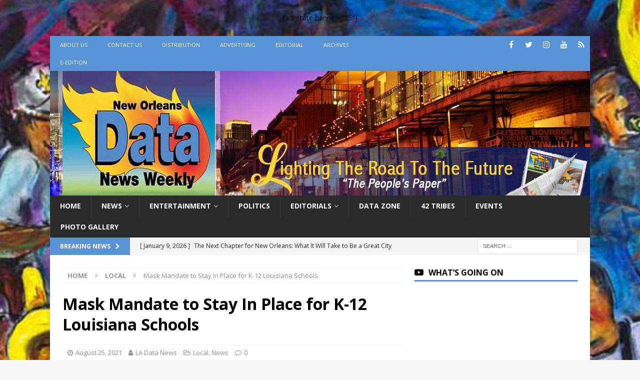

--- FILE ---
content_type: text/html; charset=UTF-8
request_url: http://ladatanews.com/mask-mandate-to-stay-in-place-for-k-12-louisiana-schools/
body_size: 12437
content:
<!DOCTYPE html><html class="no-js mh-one-sb" lang="en"><head><meta charset="UTF-8"><meta name="viewport" content="width=device-width, initial-scale=1.0"><link rel="profile" href="http://gmpg.org/xfn/11" /><link rel="pingback" href="http://ladatanews.com/xmlrpc.php" /><title>Mask Mandate to Stay In Place for K-12 Louisiana Schools &#8211; New Orleans Data News Weekly</title><meta name='robots' content='max-image-preview:large' /><link rel='dns-prefetch' href='//www.googletagmanager.com' /><link rel='dns-prefetch' href='//fonts.googleapis.com' /><link href='https://fonts.gstatic.com' crossorigin rel='preconnect' /><link rel="alternate" type="application/rss+xml" title="New Orleans Data News Weekly &raquo; Feed" href="http://ladatanews.com/feed/" /><link rel="alternate" type="application/rss+xml" title="New Orleans Data News Weekly &raquo; Comments Feed" href="http://ladatanews.com/comments/feed/" /><link rel="alternate" type="application/rss+xml" title="New Orleans Data News Weekly &raquo; Mask Mandate to Stay In Place for K-12 Louisiana Schools Comments Feed" href="http://ladatanews.com/mask-mandate-to-stay-in-place-for-k-12-louisiana-schools/feed/" /><style type="text/css">img.wp-smiley,img.emoji{display:inline!important;border:none!important;box-shadow:none!important;height:1em!important;width:1em!important;margin:0 0.07em!important;vertical-align:-0.1em!important;background:none!important;padding:0!important}</style><link rel='stylesheet' id='wp-block-library-css' href='http://ladatanews.com/wp-includes/css/dist/block-library/style.min.css' type='text/css' media='all' /><link rel='stylesheet' id='mpp_gutenberg-css' href='http://ladatanews.com/wp-content/cache/busting/1/wp-content/plugins/metronet-profile-picture/dist/blocks.style.build-2.6.3.css' type='text/css' media='all' /><style id='classic-theme-styles-inline-css' type='text/css'>
/*! This file is auto-generated */
.wp-block-button__link{color:#fff;background-color:#32373c;border-radius:9999px;box-shadow:none;text-decoration:none;padding:calc(.667em + 2px) calc(1.333em + 2px);font-size:1.125em}.wp-block-file__button{background:#32373c;color:#fff;text-decoration:none}</style><style id='global-styles-inline-css' type='text/css'>body{--wp--preset--color--black:#000;--wp--preset--color--cyan-bluish-gray:#abb8c3;--wp--preset--color--white:#fff;--wp--preset--color--pale-pink:#f78da7;--wp--preset--color--vivid-red:#cf2e2e;--wp--preset--color--luminous-vivid-orange:#ff6900;--wp--preset--color--luminous-vivid-amber:#fcb900;--wp--preset--color--light-green-cyan:#7bdcb5;--wp--preset--color--vivid-green-cyan:#00d084;--wp--preset--color--pale-cyan-blue:#8ed1fc;--wp--preset--color--vivid-cyan-blue:#0693e3;--wp--preset--color--vivid-purple:#9b51e0;--wp--preset--gradient--vivid-cyan-blue-to-vivid-purple:linear-gradient(135deg,rgba(6,147,227,1) 0%,rgb(155,81,224) 100%);--wp--preset--gradient--light-green-cyan-to-vivid-green-cyan:linear-gradient(135deg,rgb(122,220,180) 0%,rgb(0,208,130) 100%);--wp--preset--gradient--luminous-vivid-amber-to-luminous-vivid-orange:linear-gradient(135deg,rgba(252,185,0,1) 0%,rgba(255,105,0,1) 100%);--wp--preset--gradient--luminous-vivid-orange-to-vivid-red:linear-gradient(135deg,rgba(255,105,0,1) 0%,rgb(207,46,46) 100%);--wp--preset--gradient--very-light-gray-to-cyan-bluish-gray:linear-gradient(135deg,rgb(238,238,238) 0%,rgb(169,184,195) 100%);--wp--preset--gradient--cool-to-warm-spectrum:linear-gradient(135deg,rgb(74,234,220) 0%,rgb(151,120,209) 20%,rgb(207,42,186) 40%,rgb(238,44,130) 60%,rgb(251,105,98) 80%,rgb(254,248,76) 100%);--wp--preset--gradient--blush-light-purple:linear-gradient(135deg,rgb(255,206,236) 0%,rgb(152,150,240) 100%);--wp--preset--gradient--blush-bordeaux:linear-gradient(135deg,rgb(254,205,165) 0%,rgb(254,45,45) 50%,rgb(107,0,62) 100%);--wp--preset--gradient--luminous-dusk:linear-gradient(135deg,rgb(255,203,112) 0%,rgb(199,81,192) 50%,rgb(65,88,208) 100%);--wp--preset--gradient--pale-ocean:linear-gradient(135deg,rgb(255,245,203) 0%,rgb(182,227,212) 50%,rgb(51,167,181) 100%);--wp--preset--gradient--electric-grass:linear-gradient(135deg,rgb(202,248,128) 0%,rgb(113,206,126) 100%);--wp--preset--gradient--midnight:linear-gradient(135deg,rgb(2,3,129) 0%,rgb(40,116,252) 100%);--wp--preset--font-size--small:13px;--wp--preset--font-size--medium:20px;--wp--preset--font-size--large:36px;--wp--preset--font-size--x-large:42px;--wp--preset--spacing--20:.44rem;--wp--preset--spacing--30:.67rem;--wp--preset--spacing--40:1rem;--wp--preset--spacing--50:1.5rem;--wp--preset--spacing--60:2.25rem;--wp--preset--spacing--70:3.38rem;--wp--preset--spacing--80:5.06rem;--wp--preset--shadow--natural:6px 6px 9px rgba(0,0,0,.2);--wp--preset--shadow--deep:12px 12px 50px rgba(0,0,0,.4);--wp--preset--shadow--sharp:6px 6px 0 rgba(0,0,0,.2);--wp--preset--shadow--outlined:6px 6px 0 -3px rgba(255,255,255,1),6px 6px rgba(0,0,0,1);--wp--preset--shadow--crisp:6px 6px 0 rgba(0,0,0,1)}:where(.is-layout-flex){gap:.5em}:where(.is-layout-grid){gap:.5em}body .is-layout-flow>.alignleft{float:left;margin-inline-start:0;margin-inline-end:2em}body .is-layout-flow>.alignright{float:right;margin-inline-start:2em;margin-inline-end:0}body .is-layout-flow>.aligncenter{margin-left:auto!important;margin-right:auto!important}body .is-layout-constrained>.alignleft{float:left;margin-inline-start:0;margin-inline-end:2em}body .is-layout-constrained>.alignright{float:right;margin-inline-start:2em;margin-inline-end:0}body .is-layout-constrained>.aligncenter{margin-left:auto!important;margin-right:auto!important}body .is-layout-constrained>:where(:not(.alignleft):not(.alignright):not(.alignfull)){max-width:var(--wp--style--global--content-size);margin-left:auto!important;margin-right:auto!important}body .is-layout-constrained>.alignwide{max-width:var(--wp--style--global--wide-size)}body .is-layout-flex{display:flex}body .is-layout-flex{flex-wrap:wrap;align-items:center}body .is-layout-flex>*{margin:0}body .is-layout-grid{display:grid}body .is-layout-grid>*{margin:0}:where(.wp-block-columns.is-layout-flex){gap:2em}:where(.wp-block-columns.is-layout-grid){gap:2em}:where(.wp-block-post-template.is-layout-flex){gap:1.25em}:where(.wp-block-post-template.is-layout-grid){gap:1.25em}.has-black-color{color:var(--wp--preset--color--black)!important}.has-cyan-bluish-gray-color{color:var(--wp--preset--color--cyan-bluish-gray)!important}.has-white-color{color:var(--wp--preset--color--white)!important}.has-pale-pink-color{color:var(--wp--preset--color--pale-pink)!important}.has-vivid-red-color{color:var(--wp--preset--color--vivid-red)!important}.has-luminous-vivid-orange-color{color:var(--wp--preset--color--luminous-vivid-orange)!important}.has-luminous-vivid-amber-color{color:var(--wp--preset--color--luminous-vivid-amber)!important}.has-light-green-cyan-color{color:var(--wp--preset--color--light-green-cyan)!important}.has-vivid-green-cyan-color{color:var(--wp--preset--color--vivid-green-cyan)!important}.has-pale-cyan-blue-color{color:var(--wp--preset--color--pale-cyan-blue)!important}.has-vivid-cyan-blue-color{color:var(--wp--preset--color--vivid-cyan-blue)!important}.has-vivid-purple-color{color:var(--wp--preset--color--vivid-purple)!important}.has-black-background-color{background-color:var(--wp--preset--color--black)!important}.has-cyan-bluish-gray-background-color{background-color:var(--wp--preset--color--cyan-bluish-gray)!important}.has-white-background-color{background-color:var(--wp--preset--color--white)!important}.has-pale-pink-background-color{background-color:var(--wp--preset--color--pale-pink)!important}.has-vivid-red-background-color{background-color:var(--wp--preset--color--vivid-red)!important}.has-luminous-vivid-orange-background-color{background-color:var(--wp--preset--color--luminous-vivid-orange)!important}.has-luminous-vivid-amber-background-color{background-color:var(--wp--preset--color--luminous-vivid-amber)!important}.has-light-green-cyan-background-color{background-color:var(--wp--preset--color--light-green-cyan)!important}.has-vivid-green-cyan-background-color{background-color:var(--wp--preset--color--vivid-green-cyan)!important}.has-pale-cyan-blue-background-color{background-color:var(--wp--preset--color--pale-cyan-blue)!important}.has-vivid-cyan-blue-background-color{background-color:var(--wp--preset--color--vivid-cyan-blue)!important}.has-vivid-purple-background-color{background-color:var(--wp--preset--color--vivid-purple)!important}.has-black-border-color{border-color:var(--wp--preset--color--black)!important}.has-cyan-bluish-gray-border-color{border-color:var(--wp--preset--color--cyan-bluish-gray)!important}.has-white-border-color{border-color:var(--wp--preset--color--white)!important}.has-pale-pink-border-color{border-color:var(--wp--preset--color--pale-pink)!important}.has-vivid-red-border-color{border-color:var(--wp--preset--color--vivid-red)!important}.has-luminous-vivid-orange-border-color{border-color:var(--wp--preset--color--luminous-vivid-orange)!important}.has-luminous-vivid-amber-border-color{border-color:var(--wp--preset--color--luminous-vivid-amber)!important}.has-light-green-cyan-border-color{border-color:var(--wp--preset--color--light-green-cyan)!important}.has-vivid-green-cyan-border-color{border-color:var(--wp--preset--color--vivid-green-cyan)!important}.has-pale-cyan-blue-border-color{border-color:var(--wp--preset--color--pale-cyan-blue)!important}.has-vivid-cyan-blue-border-color{border-color:var(--wp--preset--color--vivid-cyan-blue)!important}.has-vivid-purple-border-color{border-color:var(--wp--preset--color--vivid-purple)!important}.has-vivid-cyan-blue-to-vivid-purple-gradient-background{background:var(--wp--preset--gradient--vivid-cyan-blue-to-vivid-purple)!important}.has-light-green-cyan-to-vivid-green-cyan-gradient-background{background:var(--wp--preset--gradient--light-green-cyan-to-vivid-green-cyan)!important}.has-luminous-vivid-amber-to-luminous-vivid-orange-gradient-background{background:var(--wp--preset--gradient--luminous-vivid-amber-to-luminous-vivid-orange)!important}.has-luminous-vivid-orange-to-vivid-red-gradient-background{background:var(--wp--preset--gradient--luminous-vivid-orange-to-vivid-red)!important}.has-very-light-gray-to-cyan-bluish-gray-gradient-background{background:var(--wp--preset--gradient--very-light-gray-to-cyan-bluish-gray)!important}.has-cool-to-warm-spectrum-gradient-background{background:var(--wp--preset--gradient--cool-to-warm-spectrum)!important}.has-blush-light-purple-gradient-background{background:var(--wp--preset--gradient--blush-light-purple)!important}.has-blush-bordeaux-gradient-background{background:var(--wp--preset--gradient--blush-bordeaux)!important}.has-luminous-dusk-gradient-background{background:var(--wp--preset--gradient--luminous-dusk)!important}.has-pale-ocean-gradient-background{background:var(--wp--preset--gradient--pale-ocean)!important}.has-electric-grass-gradient-background{background:var(--wp--preset--gradient--electric-grass)!important}.has-midnight-gradient-background{background:var(--wp--preset--gradient--midnight)!important}.has-small-font-size{font-size:var(--wp--preset--font-size--small)!important}.has-medium-font-size{font-size:var(--wp--preset--font-size--medium)!important}.has-large-font-size{font-size:var(--wp--preset--font-size--large)!important}.has-x-large-font-size{font-size:var(--wp--preset--font-size--x-large)!important}.wp-block-navigation a:where(:not(.wp-element-button)){color:inherit}:where(.wp-block-post-template.is-layout-flex){gap:1.25em}:where(.wp-block-post-template.is-layout-grid){gap:1.25em}:where(.wp-block-columns.is-layout-flex){gap:2em}:where(.wp-block-columns.is-layout-grid){gap:2em}.wp-block-pullquote{font-size:1.5em;line-height:1.6}</style><link rel='stylesheet' id='foogallery-core-css' href='http://ladatanews.com/wp-content/cache/busting/1/wp-content/plugins/foogallery/extensions/default-templates/shared/css/foogallery.min-2.4.32.css' type='text/css' media='all' /><link rel='stylesheet' id='rfy_style-css' href='http://ladatanews.com/wp-content/cache/busting/1/wp-content/plugins/recommended-for-you/css/rfy_style-1.0.0.css' type='text/css' media='all' /><link rel='stylesheet' id='mh-font-awesome-css' href='http://ladatanews.com/wp-content/themes/mh-magazine11/includes/font-awesome.min.css' type='text/css' media='all' /><link rel='stylesheet' id='mh-magazine-css' href='http://ladatanews.com/wp-content/themes/mh-magazine11/style.css' type='text/css' media='all' /><link rel='stylesheet' id='mh-google-fonts-css' href='https://fonts.googleapis.com/css?family=Open+Sans:300,400,400italic,600,700&#038;display=swap' type='text/css' media='all' /> <script type='text/javascript' src='http://ladatanews.com/wp-content/cache/busting/1/wp-includes/js/jquery/jquery.min-3.7.0.js' id='jquery-core-js'></script> <script type='text/javascript' src='http://ladatanews.com/wp-content/cache/busting/1/wp-content/plugins/recommended-for-you/js/jquery.cookie-1.0.0.js' id='jquery.cookie-js'></script> <script type='text/javascript' src='http://ladatanews.com/wp-content/cache/busting/1/wp-content/plugins/recommended-for-you/js/rfy_script-1.0.0.js' id='rfy_script-js'></script> <script type='text/javascript' src='http://ladatanews.com/wp-content/themes/mh-magazine11/js/scripts.js' id='mh-scripts-js'></script>   <script type='text/javascript' src='https://www.googletagmanager.com/gtag/js?id=GT-5N533LN' id='google_gtagjs-js' async></script> <script id="google_gtagjs-js-after" type="text/javascript">window.dataLayer = window.dataLayer || [];function gtag(){dataLayer.push(arguments);}
gtag("set","linker",{"domains":["ladatanews.com"]});
gtag("js", new Date());
gtag("set", "developer_id.dZTNiMT", true);
gtag("config", "GT-5N533LN");
 window._googlesitekit = window._googlesitekit || {}; window._googlesitekit.throttledEvents = []; window._googlesitekit.gtagEvent = (name, data) => { var key = JSON.stringify( { name, data } ); if ( !! window._googlesitekit.throttledEvents[ key ] ) { return; } window._googlesitekit.throttledEvents[ key ] = true; setTimeout( () => { delete window._googlesitekit.throttledEvents[ key ]; }, 5 ); gtag( "event", name, { ...data, event_source: "site-kit" } ); }</script> <link rel="https://api.w.org/" href="http://ladatanews.com/wp-json/" /><link rel="alternate" type="application/json" href="http://ladatanews.com/wp-json/wp/v2/posts/7965" /><link rel="EditURI" type="application/rsd+xml" title="RSD" href="http://ladatanews.com/xmlrpc.php?rsd" /><meta name="generator" content="WordPress 6.3.7" /><link rel="canonical" href="http://ladatanews.com/mask-mandate-to-stay-in-place-for-k-12-louisiana-schools/" /><link rel='shortlink' href='http://ladatanews.com/?p=7965' /><link rel="alternate" type="application/json+oembed" href="http://ladatanews.com/wp-json/oembed/1.0/embed?url=http%3A%2F%2Fladatanews.com%2Fmask-mandate-to-stay-in-place-for-k-12-louisiana-schools%2F" /><link rel="alternate" type="text/xml+oembed" href="http://ladatanews.com/wp-json/oembed/1.0/embed?url=http%3A%2F%2Fladatanews.com%2Fmask-mandate-to-stay-in-place-for-k-12-louisiana-schools%2F&#038;format=xml" /><meta name="generator" content="Site Kit by Google 1.148.0" /><style type="text/css">.mh-widget-layout4 .mh-widget-title{background:#5793d5;background:rgba(87,147,213,.6)}.mh-preheader,.mh-wide-layout .mh-subheader,.mh-ticker-title,.mh-main-nav li:hover,.mh-footer-nav,.slicknav_menu,.slicknav_btn,.slicknav_nav .slicknav_item:hover,.slicknav_nav a:hover,.mh-back-to-top,.mh-subheading,.entry-tags .fa,.entry-tags li:hover,.mh-widget-layout2 .mh-widget-title,.mh-widget-layout4 .mh-widget-title-inner,.mh-widget-layout4 .mh-footer-widget-title,.mh-widget-layout5 .mh-widget-title-inner,.mh-widget-layout6 .mh-widget-title,#mh-mobile .flex-control-paging li a.flex-active,.mh-image-caption,.mh-carousel-layout1 .mh-carousel-caption,.mh-tab-button.active,.mh-tab-button.active:hover,.mh-footer-widget .mh-tab-button.active,.mh-social-widget li:hover a,.mh-footer-widget .mh-social-widget li a,.mh-footer-widget .mh-author-bio-widget,.tagcloud a:hover,.mh-widget .tagcloud a:hover,.mh-footer-widget .tagcloud a:hover,.mh-posts-stacked-item .mh-meta,.page-numbers:hover,.mh-loop-pagination .current,.mh-comments-pagination .current,.pagelink,a:hover .pagelink,input[type=submit],#infinite-handle span{background:#5793d5}.mh-main-nav-wrap .slicknav_nav ul,blockquote,.mh-widget-layout1 .mh-widget-title,.mh-widget-layout3 .mh-widget-title,.mh-widget-layout5 .mh-widget-title,.mh-widget-layout8 .mh-widget-title:after,#mh-mobile .mh-slider-caption,.mh-carousel-layout1,.mh-spotlight-widget,.mh-author-bio-widget,.mh-author-bio-title,.mh-author-bio-image-frame,.mh-video-widget,.mh-tab-buttons,textarea:hover,input[type=text]:hover,input[type=email]:hover,input[type=tel]:hover,input[type=url]:hover{border-color:#5793d5}.mh-header-tagline,.mh-dropcap,.mh-carousel-layout1 .flex-direction-nav a,.mh-carousel-layout2 .mh-carousel-caption,.mh-posts-digest-small-category,.mh-posts-lineup-more,.bypostauthor .fn:after,.mh-comment-list .comment-reply-link:before,#respond #cancel-comment-reply-link:before{color:#5793d5}</style><!--[if lt IE 9]>
<script src="http://ladatanews.com/wp-content/themes/mh-magazine11/js/css3-mediaqueries.js"></script>
<![endif]--><meta name="google-adsense-platform-account" content="ca-host-pub-2644536267352236"><meta name="google-adsense-platform-domain" content="sitekit.withgoogle.com"> <style type="text/css">.recentcomments a{display:inline!important;padding:0!important;margin:0!important}</style><style type="text/css" id="custom-background-css">body.custom-background{background-image:url(http://ladatanews.com/wp-content/uploads/2017/10/paint1.jpg);background-position:left top;background-size:cover;background-repeat:no-repeat;background-attachment:fixed}</style><link rel="icon" href="http://ladatanews.com/wp-content/uploads/2017/05/cropped-Datalogositetop-1-32x32.jpg" sizes="32x32" /><link rel="icon" href="http://ladatanews.com/wp-content/uploads/2017/05/cropped-Datalogositetop-1-192x192.jpg" sizes="192x192" /><link rel="apple-touch-icon" href="http://ladatanews.com/wp-content/uploads/2017/05/cropped-Datalogositetop-1-180x180.jpg" /><meta name="msapplication-TileImage" content="http://ladatanews.com/wp-content/uploads/2017/05/cropped-Datalogositetop-1-270x270.jpg" /> <noscript><style id="rocket-lazyload-nojs-css">.rll-youtube-player,[data-lazy-src]{display:none!important}</style></noscript></head><body id="mh-mobile" class="post-template-default single single-post postid-7965 single-format-standard custom-background mh-boxed-layout mh-right-sb mh-loop-layout1 mh-widget-layout1" itemscope="itemscope" itemtype="https://schema.org/WebPage"><aside class="mh-container mh-header-widget-1"><div id="text-33" class="mh-widget mh-header-1 widget_text"><div class="textwidget"><div align="center">[adrotate banner=&#8221;15&#8243;]</div></div></div></aside><div class="mh-container mh-container-outer"><div class="mh-header-nav-mobile clearfix"></div><div class="mh-preheader"><div class="mh-container mh-container-inner mh-row clearfix"><div class="mh-header-bar-content mh-header-bar-top-left mh-col-2-3 clearfix"><nav class="mh-navigation mh-header-nav mh-header-nav-top clearfix" itemscope="itemscope" itemtype="https://schema.org/SiteNavigationElement"><div class="menu-top-nav-container"><ul id="menu-top-nav" class="menu"><li id="menu-item-332" class="menu-item menu-item-type-post_type menu-item-object-page menu-item-332"><a href="http://ladatanews.com/about/">About Us</a></li><li id="menu-item-331" class="menu-item menu-item-type-post_type menu-item-object-page menu-item-331"><a href="http://ladatanews.com/contact/">Contact Us</a></li><li id="menu-item-341" class="menu-item menu-item-type-post_type menu-item-object-page menu-item-341"><a href="http://ladatanews.com/distribution/">Distribution</a></li><li id="menu-item-340" class="menu-item menu-item-type-post_type menu-item-object-page menu-item-340"><a href="http://ladatanews.com/advertising/">Advertising</a></li><li id="menu-item-339" class="menu-item menu-item-type-post_type menu-item-object-page menu-item-339"><a href="http://ladatanews.com/editorial/">Editorial</a></li><li id="menu-item-1007" class="menu-item menu-item-type-custom menu-item-object-custom menu-item-1007"><a href="http://pubinator.com/data-news-weekly/archive">Archives</a></li><li id="menu-item-13157" class="menu-item menu-item-type-post_type menu-item-object-page menu-item-13157"><a href="http://ladatanews.com/read-latest-data-news-print-paper-online/">e-Edition</a></li></ul></div></nav></div><div class="mh-header-bar-content mh-header-bar-top-right mh-col-1-3 clearfix"><nav class="mh-social-icons mh-social-nav mh-social-nav-top clearfix" itemscope="itemscope" itemtype="https://schema.org/SiteNavigationElement"><div class="menu-social-media-container"><ul id="menu-social-media" class="menu"><li id="menu-item-342" class="menu-item menu-item-type-custom menu-item-object-custom menu-item-342"><a href="https://www.facebook.com/DataNewsWeek/"><i class="fa fa-mh-social"></i><span class="screen-reader-text">facebook</span></a></li><li id="menu-item-343" class="menu-item menu-item-type-custom menu-item-object-custom menu-item-343"><a href="https://twitter.com/ladatanews"><i class="fa fa-mh-social"></i><span class="screen-reader-text">twitter</span></a></li><li id="menu-item-644" class="menu-item menu-item-type-custom menu-item-object-custom menu-item-644"><a href="https://instagram.com/ladatanews"><i class="fa fa-mh-social"></i><span class="screen-reader-text">instagram</span></a></li><li id="menu-item-645" class="menu-item menu-item-type-custom menu-item-object-custom menu-item-645"><a href="https://www.youtube.com/channel/UC6c5vlwxHkaspqUU7eXCaow/feed"><i class="fa fa-mh-social"></i><span class="screen-reader-text">youtube</span></a></li><li id="menu-item-344" class="menu-item menu-item-type-custom menu-item-object-custom menu-item-344"><a href="http://new.ladatanews.com/rss"><i class="fa fa-mh-social"></i><span class="screen-reader-text">rss</span></a></li></ul></div></nav></div></div></div><header class="mh-header" itemscope="itemscope" itemtype="https://schema.org/WPHeader"><div class="mh-container mh-container-inner clearfix"><div class="mh-custom-header clearfix"> <a class="mh-header-image-link" href="http://ladatanews.com/" title="New Orleans Data News Weekly" rel="home"> <img class="mh-header-image" src="data:image/svg+xml,%3Csvg%20xmlns='http://www.w3.org/2000/svg'%20viewBox='0%200%201080%20249'%3E%3C/svg%3E" height="249" width="1080" alt="New Orleans Data News Weekly" data-lazy-src="http://ladatanews.com/wp-content/uploads/2017/06/cropped-LadataNewsheader3-Recovered.jpg" /><noscript><img class="mh-header-image" src="http://ladatanews.com/wp-content/uploads/2017/06/cropped-LadataNewsheader3-Recovered.jpg" height="249" width="1080" alt="New Orleans Data News Weekly" /></noscript> </a></div></div><div class="mh-main-nav-wrap"><nav class="mh-navigation mh-main-nav mh-container mh-container-inner clearfix" itemscope="itemscope" itemtype="https://schema.org/SiteNavigationElement"><div class="menu-primary-menu-container"><ul id="menu-primary-menu" class="menu"><li id="menu-item-170" class="menu-item menu-item-type-post_type menu-item-object-page menu-item-home menu-item-170"><a href="http://ladatanews.com/">Home</a></li><li id="menu-item-328" class="menu-item menu-item-type-taxonomy menu-item-object-category current-post-ancestor current-menu-parent current-post-parent menu-item-has-children menu-item-328"><a href="http://ladatanews.com/category/news/">News</a><ul class="sub-menu"><li id="menu-item-326" class="menu-item menu-item-type-taxonomy menu-item-object-category current-post-ancestor current-menu-parent current-post-parent menu-item-326"><a href="http://ladatanews.com/category/local/">Local</a></li><li id="menu-item-327" class="menu-item menu-item-type-taxonomy menu-item-object-category menu-item-327"><a href="http://ladatanews.com/category/national/">National</a></li></ul></li><li id="menu-item-324" class="menu-item menu-item-type-taxonomy menu-item-object-category menu-item-has-children menu-item-324"><a href="http://ladatanews.com/category/entertainment/">Entertainment</a><ul class="sub-menu"><li id="menu-item-2590" class="menu-item menu-item-type-taxonomy menu-item-object-category menu-item-2590"><a href="http://ladatanews.com/category/video/">Video</a></li></ul></li><li id="menu-item-329" class="menu-item menu-item-type-taxonomy menu-item-object-category menu-item-329"><a href="http://ladatanews.com/category/politics/">Politics</a></li><li id="menu-item-323" class="menu-item menu-item-type-taxonomy menu-item-object-category menu-item-has-children menu-item-323"><a href="http://ladatanews.com/category/editorials/">Editorials</a><ul class="sub-menu"><li id="menu-item-6114" class="menu-item menu-item-type-taxonomy menu-item-object-category menu-item-6114"><a href="http://ladatanews.com/category/tracee-dundas/">Tracee Dundas</a></li><li id="menu-item-493" class="menu-item menu-item-type-taxonomy menu-item-object-category menu-item-493"><a href="http://ladatanews.com/category/curly-corner/">Curly Corner</a></li></ul></li><li id="menu-item-322" class="menu-item menu-item-type-taxonomy menu-item-object-category menu-item-322"><a href="http://ladatanews.com/category/data_zone/">Data Zone</a></li><li id="menu-item-1079" class="menu-item menu-item-type-taxonomy menu-item-object-category menu-item-1079"><a href="http://ladatanews.com/category/42-tribes/">42 Tribes</a></li><li id="menu-item-1251" class="menu-item menu-item-type-custom menu-item-object-custom menu-item-1251"><a href="http://ladatanews.com/events/">Events</a></li><li id="menu-item-2359" class="menu-item menu-item-type-taxonomy menu-item-object-category menu-item-2359"><a href="http://ladatanews.com/category/photo/">Photo Gallery</a></li></ul></div></nav></div></header><div class="mh-subheader"><div class="mh-container mh-container-inner mh-row clearfix"><div class="mh-header-bar-content mh-header-bar-bottom-left mh-col-2-3 clearfix"><div class="mh-header-ticker mh-header-ticker-bottom"><div class="mh-ticker-bottom"><div class="mh-ticker-title mh-ticker-title-bottom"> Breaking News<i class="fa fa-chevron-right"></i></div><div class="mh-ticker-content mh-ticker-content-bottom"><ul id="mh-ticker-loop-bottom"><li class="mh-ticker-item mh-ticker-item-bottom"> <a href="http://ladatanews.com/the-next-chapter-for-new-orleans-what-it-will-take-to-be-a-great-city-for-all/" title="The Next Chapter for New Orleans: What It Will Take to Be a Great City for All?"> <span class="mh-ticker-item-date mh-ticker-item-date-bottom"> [ January 9, 2026 ] </span> <span class="mh-ticker-item-title mh-ticker-item-title-bottom"> The Next Chapter for New Orleans: What It Will Take to Be a Great City for All? </span> <span class="mh-ticker-item-cat mh-ticker-item-cat-bottom"> <i class="fa fa-caret-right"></i> Featured </span> </a></li><li class="mh-ticker-item mh-ticker-item-bottom"> <a href="http://ladatanews.com/the-gift-of-song-celebrating-the-life-and-legacy-of-michael-ward/" title="The Gift of Song: Celebrating the Life and Legacy of Michael Ward"> <span class="mh-ticker-item-date mh-ticker-item-date-bottom"> [ January 9, 2026 ] </span> <span class="mh-ticker-item-title mh-ticker-item-title-bottom"> The Gift of Song: Celebrating the Life and Legacy of Michael Ward </span> <span class="mh-ticker-item-cat mh-ticker-item-cat-bottom"> <i class="fa fa-caret-right"></i> Data Zone </span> </a></li><li class="mh-ticker-item mh-ticker-item-bottom"> <a href="http://ladatanews.com/beyonce-enters-billionaire-ranks-few-black-americans-have-reached/" title="Beyoncé Enters Billionaire Ranks Few Black Americans Have Reached"> <span class="mh-ticker-item-date mh-ticker-item-date-bottom"> [ January 9, 2026 ] </span> <span class="mh-ticker-item-title mh-ticker-item-title-bottom"> Beyoncé Enters Billionaire Ranks Few Black Americans Have Reached </span> <span class="mh-ticker-item-cat mh-ticker-item-cat-bottom"> <i class="fa fa-caret-right"></i> Entertainment </span> </a></li><li class="mh-ticker-item mh-ticker-item-bottom"> <a href="http://ladatanews.com/a-season-of-questions-one-clear-answer-tyler-shough-is-the-real-deal-for-the-saints-a-year-defined-by-uncertainty/" title="A Season of Questions, One Clear Answer: Tyler Shough Is the Real Deal for the Saints a Year Defined by Uncertainty"> <span class="mh-ticker-item-date mh-ticker-item-date-bottom"> [ January 9, 2026 ] </span> <span class="mh-ticker-item-title mh-ticker-item-title-bottom"> A Season of Questions, One Clear Answer: Tyler Shough Is the Real Deal for the Saints a Year Defined by Uncertainty </span> <span class="mh-ticker-item-cat mh-ticker-item-cat-bottom"> <i class="fa fa-caret-right"></i> Sports </span> </a></li><li class="mh-ticker-item mh-ticker-item-bottom"> <a href="http://ladatanews.com/new-flu-variant-raises-concerns-for-louisiana-residents-as-health-officials-urge-caution/" title="New Flu Variant Raises Concerns for Louisiana Residents as Health Officials Urge Caution"> <span class="mh-ticker-item-date mh-ticker-item-date-bottom"> [ January 9, 2026 ] </span> <span class="mh-ticker-item-title mh-ticker-item-title-bottom"> New Flu Variant Raises Concerns for Louisiana Residents as Health Officials Urge Caution </span> <span class="mh-ticker-item-cat mh-ticker-item-cat-bottom"> <i class="fa fa-caret-right"></i> Health </span> </a></li></ul></div></div></div></div><div class="mh-header-bar-content mh-header-bar-bottom-right mh-col-1-3 clearfix"><aside class="mh-header-search mh-header-search-bottom"><form role="search" method="get" class="search-form" action="http://ladatanews.com/"> <label> <span class="screen-reader-text">Search for:</span> <input type="search" class="search-field" placeholder="Search &hellip;" value="" name="s" /> </label> <input type="submit" class="search-submit" value="Search" /></form></aside></div></div></div><div class="mh-wrapper clearfix"><div class="mh-main clearfix"><div id="main-content" class="mh-content" role="main" itemprop="mainContentOfPage"><nav class="mh-breadcrumb" itemscope itemtype="http://schema.org/BreadcrumbList"><span itemprop="itemListElement" itemscope itemtype="http://schema.org/ListItem"><a href="http://ladatanews.com" itemprop="item"><span itemprop="name">Home</span></a><meta itemprop="position" content="1" /></span><span class="mh-breadcrumb-delimiter"><i class="fa fa-angle-right"></i></span><span itemprop="itemListElement" itemscope itemtype="http://schema.org/ListItem"><a href="http://ladatanews.com/category/local/" itemprop="item"><span itemprop="name">Local</span></a><meta itemprop="position" content="2" /></span><span class="mh-breadcrumb-delimiter"><i class="fa fa-angle-right"></i></span>Mask Mandate to Stay In Place for K-12 Louisiana Schools</nav><article id="post-7965" class="post-7965 post type-post status-publish format-standard has-post-thumbnail hentry category-local category-news"><header class="entry-header clearfix"><h1 class="entry-title">Mask Mandate to Stay In Place for K-12 Louisiana Schools</h1><div class="mh-meta entry-meta"> <span class="entry-meta-date updated"><i class="fa fa-clock-o"></i><a href="http://ladatanews.com/2021/08/">August 25, 2021</a></span> <span class="entry-meta-author author vcard"><i class="fa fa-user"></i><a class="fn" href="http://ladatanews.com/author/keesto/">LA Data News</a></span> <span class="entry-meta-categories"><i class="fa fa-folder-open-o"></i><a href="http://ladatanews.com/category/local/" rel="category tag">Local</a>, <a href="http://ladatanews.com/category/news/" rel="category tag">News</a></span> <span class="entry-meta-comments"><i class="fa fa-comment-o"></i><a href="http://ladatanews.com/mask-mandate-to-stay-in-place-for-k-12-louisiana-schools/#respond" class="mh-comment-count-link" >0</a></span></div></header><div class="entry-content clearfix"><figure class="entry-thumbnail"> <img src="data:image/svg+xml,%3Csvg%20xmlns='http://www.w3.org/2000/svg'%20viewBox='0%200%200%200'%3E%3C/svg%3E" alt="" title="State-local-news-Mask-Mandate" data-lazy-src="http://ladatanews.com/wp-content/uploads/2021/08/State-local-news-Mask-Mandate-678x381.jpg" /><noscript><img src="http://ladatanews.com/wp-content/uploads/2021/08/State-local-news-Mask-Mandate-678x381.jpg" alt="" title="State-local-news-Mask-Mandate" /></noscript></figure><div class="mh-social-top"><div class="mh-share-buttons clearfix"> <a class="mh-facebook" href="#" onclick="window.open('https://www.facebook.com/sharer.php?u=http%3A%2F%2Fladatanews.com%2Fmask-mandate-to-stay-in-place-for-k-12-louisiana-schools%2F&t=Mask+Mandate+to+Stay+In+Place+for+K-12+Louisiana+Schools', 'facebookShare', 'width=626,height=436'); return false;" title="Share on Facebook"> <span class="mh-share-button"><i class="fa fa-facebook"></i></span> </a> <a class="mh-twitter" href="#" onclick="window.open('https://twitter.com/share?text=Mask+Mandate+to+Stay+In+Place+for+K-12+Louisiana+Schools:&url=http%3A%2F%2Fladatanews.com%2Fmask-mandate-to-stay-in-place-for-k-12-louisiana-schools%2F', 'twitterShare', 'width=626,height=436'); return false;" title="Tweet This Post"> <span class="mh-share-button"><i class="fa fa-twitter"></i></span> </a> <a class="mh-linkedin" href="#" onclick="window.open('https://www.linkedin.com/shareArticle?mini=true&url=http%3A%2F%2Fladatanews.com%2Fmask-mandate-to-stay-in-place-for-k-12-louisiana-schools%2F&source=', 'linkedinShare', 'width=626,height=436'); return false;" title="Share on LinkedIn"> <span class="mh-share-button"><i class="fa fa-linkedin"></i></span> </a> <a class="mh-pinterest" href="#" onclick="window.open('https://pinterest.com/pin/create/button/?url=http%3A%2F%2Fladatanews.com%2Fmask-mandate-to-stay-in-place-for-k-12-louisiana-schools%2F&media=http://ladatanews.com/wp-content/uploads/2021/08/State-local-news-Mask-Mandate.jpg&description=Mask+Mandate+to+Stay+In+Place+for+K-12+Louisiana+Schools', 'pinterestShare', 'width=750,height=350'); return false;" title="Pin This Post"> <span class="mh-share-button"><i class="fa fa-pinterest"></i></span> </a> <a class="mh-email" href="/cdn-cgi/l/email-protection#[base64]" title="Send this article to a friend" target="_blank"> <span class="mh-share-button"><i class="fa fa-envelope-o"></i></span> </a> <a class="mh-print" href="javascript:window.print()" title="Print this article"> <span class="mh-share-button"><i class="fa fa-print"></i></span> </a></div></div><p>Data News Staff Edited Report</p><p>BATON ROUGE, LA. — The State Board of Education announced they will not take up a second discussion of the governor&#8217;s mask mandate&#8217;s place in Louisiana schools after their first was disrupted by a crowd of maskless protesters.</p><p>This means schools in Louisiana will be required to follow Gov. John Bel Edwards&#8217; indoor mask mandate despite an opinion from Attorney General Jeff Landry indicating the State Board of Elementary and Secondary Education had the final say about whether it applied to K-12 classrooms.</p><p>In a statement released Sunday night, the board, commonly referred to as BESE, defended their 8-2 decision to adjourn a meeting last week before the mask debate could begin, and said they have no plans to take the issue up again.</p><p>&#8220;When forced to make that decision last week, we were left with no choice but to prioritize the safety and health of those in the room over citizens who were refusing to follow the law, adhere to basic rules of order – all while putting the health of others at risk,&#8221; the board wrote.</p><p>BESE defended their 8-2 decision to adjourn a meeting last week before the mask debate could begin, and said they have no plans to take the issue up again.</p><div class='rf_end_of_content'></div><div class='rf_floating' id='rf_14752'><div class='rf_heading' ><h3>Recommended For You.</h3></div><div class='rf_title' > <a href='http://ladatanews.com/2025-new-orleans-chamber-of-commerce-annual-meeting/' class='rfy_a'>2025 New Orleans Chamber of Commerce Annual Meeting</a></div><div class='rf_img' ><img width="1440" height="960" src="data:image/svg+xml,%3Csvg%20xmlns='http://www.w3.org/2000/svg'%20viewBox='0%200%201440%20960'%3E%3C/svg%3E" class="attachment-post-thumbnail size-post-thumbnail wp-post-image" alt="" decoding="async" data-lazy-srcset="http://ladatanews.com/wp-content/uploads/2025/12/1630-dz-H-1.jpg 1440w, http://ladatanews.com/wp-content/uploads/2025/12/1630-dz-H-1-300x200.jpg 300w, http://ladatanews.com/wp-content/uploads/2025/12/1630-dz-H-1-1024x683.jpg 1024w, http://ladatanews.com/wp-content/uploads/2025/12/1630-dz-H-1-768x512.jpg 768w" data-lazy-sizes="(max-width: 1440px) 100vw, 1440px" data-lazy-src="http://ladatanews.com/wp-content/uploads/2025/12/1630-dz-H-1.jpg" /><noscript><img width="1440" height="960" src="http://ladatanews.com/wp-content/uploads/2025/12/1630-dz-H-1.jpg" class="attachment-post-thumbnail size-post-thumbnail wp-post-image" alt="" decoding="async" srcset="http://ladatanews.com/wp-content/uploads/2025/12/1630-dz-H-1.jpg 1440w, http://ladatanews.com/wp-content/uploads/2025/12/1630-dz-H-1-300x200.jpg 300w, http://ladatanews.com/wp-content/uploads/2025/12/1630-dz-H-1-1024x683.jpg 1024w, http://ladatanews.com/wp-content/uploads/2025/12/1630-dz-H-1-768x512.jpg 768w" sizes="(max-width: 1440px) 100vw, 1440px" /></noscript></div><div class='rf_content'>The New Orleans Chamber of Commerce held their 2025 Annual Meeting on Friday, De cember 12, 2025, at Hilton Riv</div><div class='rf_close_btn'><a>X</a></div></div><input type="hidden" name="rfy_mobile_enabled" id="rfy_mobile_enabled" value="no"><div class="mh-social-bottom"><div class="mh-share-buttons clearfix"> <a class="mh-facebook" href="#" onclick="window.open('https://www.facebook.com/sharer.php?u=http%3A%2F%2Fladatanews.com%2F2025-new-orleans-chamber-of-commerce-annual-meeting%2F&t=2025+New+Orleans+Chamber+of+Commerce+Annual+Meeting', 'facebookShare', 'width=626,height=436'); return false;" title="Share on Facebook"> <span class="mh-share-button"><i class="fa fa-facebook"></i></span> </a> <a class="mh-twitter" href="#" onclick="window.open('https://twitter.com/share?text=2025+New+Orleans+Chamber+of+Commerce+Annual+Meeting:&url=http%3A%2F%2Fladatanews.com%2F2025-new-orleans-chamber-of-commerce-annual-meeting%2F', 'twitterShare', 'width=626,height=436'); return false;" title="Tweet This Post"> <span class="mh-share-button"><i class="fa fa-twitter"></i></span> </a> <a class="mh-linkedin" href="#" onclick="window.open('https://www.linkedin.com/shareArticle?mini=true&url=http%3A%2F%2Fladatanews.com%2F2025-new-orleans-chamber-of-commerce-annual-meeting%2F&source=', 'linkedinShare', 'width=626,height=436'); return false;" title="Share on LinkedIn"> <span class="mh-share-button"><i class="fa fa-linkedin"></i></span> </a> <a class="mh-pinterest" href="#" onclick="window.open('https://pinterest.com/pin/create/button/?url=http%3A%2F%2Fladatanews.com%2F2025-new-orleans-chamber-of-commerce-annual-meeting%2F&media=http://ladatanews.com/wp-content/uploads/2025/12/1630-dz-H-1.jpg&description=2025+New+Orleans+Chamber+of+Commerce+Annual+Meeting', 'pinterestShare', 'width=750,height=350'); return false;" title="Pin This Post"> <span class="mh-share-button"><i class="fa fa-pinterest"></i></span> </a> <a class="mh-email" href="/cdn-cgi/l/email-protection#[base64]" title="Send this article to a friend" target="_blank"> <span class="mh-share-button"><i class="fa fa-envelope-o"></i></span> </a> <a class="mh-print" href="javascript:window.print()" title="Print this article"> <span class="mh-share-button"><i class="fa fa-print"></i></span> </a></div></div></div></article><div class="mh-author-box clearfix"><figure class="mh-author-box-avatar"> <img width="125" height="118" src="data:image/svg+xml,%3Csvg%20xmlns='http://www.w3.org/2000/svg'%20viewBox='0%200%20125%20118'%3E%3C/svg%3E" class="avatar avatar-125 photo" alt="" decoding="async" data-lazy-src="http://ladatanews.com/wp-content/uploads/2017/06/datalogo22.jpg" /><noscript><img width="125" height="118" src="http://ladatanews.com/wp-content/uploads/2017/06/datalogo22.jpg" class="avatar avatar-125 photo" alt="" decoding="async" /></noscript></figure><div class="mh-author-box-header"> <span class="mh-author-box-name"> About LA Data News </span> <span class="mh-author-box-postcount"> <a href="http://ladatanews.com/author/keesto/" title="More articles written by LA Data News'"> 2248 Articles </a> </span></div><div class="mh-author-box-bio"> Lighting The Road To The Future</div><div class="mh-author-box-contact"> <a class="mh-author-box-website" href="http://noregretmedia.com" title="Visit the website of LA Data News" target="_blank"> <i class="fa fa-globe"></i> <span class="screen-reader-text">Website</span> </a></div></div><nav class="mh-post-nav mh-row clearfix" itemscope="itemscope" itemtype="https://schema.org/SiteNavigationElement"><div class="mh-col-1-2 mh-post-nav-item mh-post-nav-prev"> <a href="http://ladatanews.com/canvas-of-change-works-to-humanize-people-living-with-hiv/" rel="prev"><img width="80" height="60" src="data:image/svg+xml,%3Csvg%20xmlns='http://www.w3.org/2000/svg'%20viewBox='0%200%2080%2060'%3E%3C/svg%3E" class="attachment-mh-magazine-small size-mh-magazine-small wp-post-image" alt="" decoding="async" data-lazy-srcset="http://ladatanews.com/wp-content/uploads/2025/12/redd-1-80x60.jpg 80w, http://ladatanews.com/wp-content/uploads/2025/12/redd-1-326x245.jpg 326w" data-lazy-sizes="(max-width: 80px) 100vw, 80px" data-lazy-src="http://ladatanews.com/wp-content/uploads/2025/12/redd-1-80x60.jpg" /><noscript><img width="80" height="60" src="http://ladatanews.com/wp-content/uploads/2025/12/redd-1-80x60.jpg" class="attachment-mh-magazine-small size-mh-magazine-small wp-post-image" alt="" decoding="async" srcset="http://ladatanews.com/wp-content/uploads/2025/12/redd-1-80x60.jpg 80w, http://ladatanews.com/wp-content/uploads/2025/12/redd-1-326x245.jpg 326w" sizes="(max-width: 80px) 100vw, 80px" /></noscript><span>Previous</span><p>Canvas of Change Works to Humanize People Living with HIV</p></a></div><div class="mh-col-1-2 mh-post-nav-item mh-post-nav-next"> <a href="http://ladatanews.com/fashion-story-the-scarf-comeback-retro-revival-for-winter-2025/" rel="next"><img width="80" height="60" src="data:image/svg+xml,%3Csvg%20xmlns='http://www.w3.org/2000/svg'%20viewBox='0%200%2080%2060'%3E%3C/svg%3E" class="attachment-mh-magazine-small size-mh-magazine-small wp-post-image" alt="" decoding="async" data-lazy-srcset="http://ladatanews.com/wp-content/uploads/2025/12/scarf-80x60.jpg 80w, http://ladatanews.com/wp-content/uploads/2025/12/scarf-326x245.jpg 326w" data-lazy-sizes="(max-width: 80px) 100vw, 80px" data-lazy-src="http://ladatanews.com/wp-content/uploads/2025/12/scarf-80x60.jpg" /><noscript><img width="80" height="60" src="http://ladatanews.com/wp-content/uploads/2025/12/scarf-80x60.jpg" class="attachment-mh-magazine-small size-mh-magazine-small wp-post-image" alt="" decoding="async" srcset="http://ladatanews.com/wp-content/uploads/2025/12/scarf-80x60.jpg 80w, http://ladatanews.com/wp-content/uploads/2025/12/scarf-326x245.jpg 326w" sizes="(max-width: 80px) 100vw, 80px" /></noscript><span>Next</span><p>Fashion Story: The Scarf Comeback: Retro Revival for Winter 2025</p></a></div></nav><div id="comments" class="mh-comments-wrap"><h4 class="mh-widget-title mh-comment-form-title"> <span class="mh-widget-title-inner"> Be the first to comment </span></h4><div id="respond" class="comment-respond"><h3 id="reply-title" class="comment-reply-title">Leave a Reply <small><a rel="nofollow" id="cancel-comment-reply-link" href="/mask-mandate-to-stay-in-place-for-k-12-louisiana-schools/#respond" style="display:none;">Cancel reply</a></small></h3><form action="http://ladatanews.com/wp-comments-post.php" method="post" id="commentform" class="comment-form" novalidate><p class="comment-notes">Your email address will not be published.</p><p class="comment-form-comment"><label for="comment">Comment</label><br/><textarea id="comment" name="comment" cols="45" rows="5" aria-required="true"></textarea></p><p class="comment-form-author"><label for="author">Name </label><span class="required">*</span><br/><input id="author" name="author" type="text" value="" size="30" aria-required='true' /></p><p class="comment-form-email"><label for="email">Email </label><span class="required">*</span><br/><input id="email" name="email" type="text" value="" size="30" aria-required='true' /></p><p class="comment-form-url"><label for="url">Website</label><br/><input id="url" name="url" type="text" value="" size="30" /></p><p class="comment-form-cookies-consent"><input id="wp-comment-cookies-consent" name="wp-comment-cookies-consent" type="checkbox" value="yes" /><label for="wp-comment-cookies-consent">Save my name, email, and website in this browser for the next time I comment.</label></p><p class="form-submit"><input name="submit" type="submit" id="submit" class="submit" value="Post Comment" /> <input type='hidden' name='comment_post_ID' value='14752' id='comment_post_ID' /> <input type='hidden' name='comment_parent' id='comment_parent' value='0' /></p></form></div></div></div><aside class="mh-widget-col-1 mh-sidebar" itemscope="itemscope" itemtype="https://schema.org/WPSideBar"><div id="mh_magazine_youtube-4" class="mh-widget mh_magazine_youtube"><h4 class="mh-widget-title"><span class="mh-widget-title-inner"><i class="fa fa-youtube-play"></i>What&#8217;s Going On</span></h4><div class="mh-video-widget"><div class="mh-video-container"> <iframe seamless width="1280" height="720" src="//www.youtube.com/embed/nln3IayBYQ8?wmode=opaque&amp;hd=1&amp;autoplay=0&amp;showinfo=0&amp;controls=0&amp;rel=0" allowfullscreen></iframe></div></div></div><div id="media_image-12" class="mh-widget widget_media_image"><h4 class="mh-widget-title"><span class="mh-widget-title-inner">View This Week&#8217;s Paper</span></h4><a href="https://pubinator.com/data-news-weekly/archive"><img width="290" height="350" src="data:image/svg+xml,%3Csvg%20xmlns='http://www.w3.org/2000/svg'%20viewBox='0%200%20290%20350'%3E%3C/svg%3E" class="image wp-image-1296 attachment-full size-full" alt="" decoding="async" style="max-width: 100%; height: auto;" data-lazy-srcset="http://ladatanews.com/wp-content/uploads/2017/08/Data-.jpg 290w, http://ladatanews.com/wp-content/uploads/2017/08/Data--249x300.jpg 249w" data-lazy-sizes="(max-width: 290px) 100vw, 290px" data-lazy-src="http://ladatanews.com/wp-content/uploads/2017/08/Data-.jpg" /><noscript><img width="290" height="350" src="http://ladatanews.com/wp-content/uploads/2017/08/Data-.jpg" class="image wp-image-1296 attachment-full size-full" alt="" decoding="async" style="max-width: 100%; height: auto;" srcset="http://ladatanews.com/wp-content/uploads/2017/08/Data-.jpg 290w, http://ladatanews.com/wp-content/uploads/2017/08/Data--249x300.jpg 249w" sizes="(max-width: 290px) 100vw, 290px" /></noscript></a></div><div id="text-32" class="mh-widget widget_text"><h4 class="mh-widget-title"><span class="mh-widget-title-inner">Advertisement</span></h4><div class="textwidget"><p>[adrotate banner=&#8221;9&#8243;]</p></div></div><div id="text-9" class="mh-widget widget_text"><h4 class="mh-widget-title"><span class="mh-widget-title-inner">2017 GALA PRESENTATION</span></h4><div class="textwidget"><p><a href="http://epmgaa.media.clients.ellingtoncms.com/static/ladatanews.com/pdfs/50th_Anniversary_Proposal_1.pdf" target="_blank" rel="noopener"><img decoding="async" src="data:image/svg+xml,%3Csvg%20xmlns='http://www.w3.org/2000/svg'%20viewBox='0%200%20300%20250'%3E%3C/svg%3E" width="300" height="250" data-lazy-src="http://ladatanews.com/wp-content/uploads/2017/06/2016-gala.jpg" /><noscript><img decoding="async" src="http://ladatanews.com/wp-content/uploads/2017/06/2016-gala.jpg" width="300" height="250" /></noscript></a></p></div></div></aside></div></div><footer class="mh-footer" itemscope="itemscope" itemtype="https://schema.org/WPFooter"><div class="mh-container mh-container-inner mh-footer-widgets mh-row clearfix"><div class="mh-col-1-4 mh-widget-col-1 mh-footer-4-cols mh-footer-area mh-footer-1"><div id="mh_magazine_author_bio-2" class="mh-footer-widget mh_magazine_author_bio"><div class="mh-author-bio-widget"><h4 class="mh-author-bio-title"> About LA DATA NEWS</h4><figure class="mh-author-bio-avatar mh-author-bio-image-frame"> <a href="http://ladatanews.com/author/keesto/"> <img width="120" height="114" src="data:image/svg+xml,%3Csvg%20xmlns='http://www.w3.org/2000/svg'%20viewBox='0%200%20120%20114'%3E%3C/svg%3E" class="avatar avatar-120 photo" alt="" decoding="async" data-lazy-src="http://ladatanews.com/wp-content/uploads/2017/06/datalogo22.jpg" /><noscript><img width="120" height="114" src="http://ladatanews.com/wp-content/uploads/2017/06/datalogo22.jpg" class="avatar avatar-120 photo" alt="" decoding="async" /></noscript> </a></figure><div class="mh-author-bio-text"> Lighting The Road To The Future</div></div></div></div><div class="mh-col-1-4 mh-widget-col-1 mh-footer-4-cols mh-footer-area mh-footer-2"><div id="nav_menu-3" class="mh-footer-widget widget_nav_menu"><h6 class="mh-widget-title mh-footer-widget-title"><span class="mh-widget-title-inner mh-footer-widget-title-inner">Menu</span></h6><div class="menu-top-nav-container"><ul id="menu-top-nav-1" class="menu"><li class="menu-item menu-item-type-post_type menu-item-object-page menu-item-332"><a href="http://ladatanews.com/about/">About Us</a></li><li class="menu-item menu-item-type-post_type menu-item-object-page menu-item-331"><a href="http://ladatanews.com/contact/">Contact Us</a></li><li class="menu-item menu-item-type-post_type menu-item-object-page menu-item-341"><a href="http://ladatanews.com/distribution/">Distribution</a></li><li class="menu-item menu-item-type-post_type menu-item-object-page menu-item-340"><a href="http://ladatanews.com/advertising/">Advertising</a></li><li class="menu-item menu-item-type-post_type menu-item-object-page menu-item-339"><a href="http://ladatanews.com/editorial/">Editorial</a></li><li class="menu-item menu-item-type-custom menu-item-object-custom menu-item-1007"><a href="http://pubinator.com/data-news-weekly/archive">Archives</a></li><li class="menu-item menu-item-type-post_type menu-item-object-page menu-item-13157"><a href="http://ladatanews.com/read-latest-data-news-print-paper-online/">e-Edition</a></li></ul></div></div></div><div class="mh-col-1-4 mh-widget-col-1 mh-footer-4-cols mh-footer-area mh-footer-3"><div id="recent-posts-4" class="mh-footer-widget widget_recent_entries"><h6 class="mh-widget-title mh-footer-widget-title"><span class="mh-widget-title-inner mh-footer-widget-title-inner">Recent Posts</span></h6><ul><li> <a href="http://ladatanews.com/the-next-chapter-for-new-orleans-what-it-will-take-to-be-a-great-city-for-all/">The Next Chapter for New Orleans: What It Will Take to Be a Great City for All?</a></li><li> <a href="http://ladatanews.com/the-gift-of-song-celebrating-the-life-and-legacy-of-michael-ward/">The Gift of Song: Celebrating the Life and Legacy of Michael Ward</a></li><li> <a href="http://ladatanews.com/beyonce-enters-billionaire-ranks-few-black-americans-have-reached/">Beyoncé Enters Billionaire Ranks Few Black Americans Have Reached</a></li><li> <a href="http://ladatanews.com/a-season-of-questions-one-clear-answer-tyler-shough-is-the-real-deal-for-the-saints-a-year-defined-by-uncertainty/">A Season of Questions, One Clear Answer: Tyler Shough Is the Real Deal for the Saints a Year Defined by Uncertainty</a></li><li> <a href="http://ladatanews.com/new-flu-variant-raises-concerns-for-louisiana-residents-as-health-officials-urge-caution/">New Flu Variant Raises Concerns for Louisiana Residents as Health Officials Urge Caution</a></li></ul></div></div><div class="mh-col-1-4 mh-widget-col-1 mh-footer-4-cols mh-footer-area mh-footer-4"><div id="recent-comments-2" class="mh-footer-widget widget_recent_comments"><h6 class="mh-widget-title mh-footer-widget-title"><span class="mh-widget-title-inner mh-footer-widget-title-inner">Comments</span></h6><ul id="recentcomments"></ul></div></div></div></footer><div class="mh-footer-nav-mobile"></div><nav class="mh-navigation mh-footer-nav" itemscope="itemscope" itemtype="https://schema.org/SiteNavigationElement"><div class="mh-container mh-container-inner clearfix"><div class="menu-social-media-container"><ul id="menu-social-media-1" class="menu"><li class="menu-item menu-item-type-custom menu-item-object-custom menu-item-342"><a href="https://www.facebook.com/DataNewsWeek/">facebook</a></li><li class="menu-item menu-item-type-custom menu-item-object-custom menu-item-343"><a href="https://twitter.com/ladatanews">twitter</a></li><li class="menu-item menu-item-type-custom menu-item-object-custom menu-item-644"><a href="https://instagram.com/ladatanews">instagram</a></li><li class="menu-item menu-item-type-custom menu-item-object-custom menu-item-645"><a href="https://www.youtube.com/channel/UC6c5vlwxHkaspqUU7eXCaow/feed">youtube</a></li><li class="menu-item menu-item-type-custom menu-item-object-custom menu-item-344"><a href="http://new.ladatanews.com/rss">rss</a></li></ul></div></div></nav><div class="mh-copyright-wrap"><div class="mh-container mh-container-inner clearfix"><p class="mh-copyright"> Copyright @ 2025 Website Design by <a href="https://noregretmedia.com">No Regret Media</a></p></div></div> <a href="#" class="mh-back-to-top"><i class="fa fa-chevron-up"></i></a></div><div id="fb-root"></div> <script data-cfasync="false" src="/cdn-cgi/scripts/5c5dd728/cloudflare-static/email-decode.min.js"></script><script>(function(d, s, id){
					var js, fjs = d.getElementsByTagName(s)[0];
					if (d.getElementById(id)) return;
					js = d.createElement(s); js.id = id;
					js.src = "//connect.facebook.net/en/sdk.js#xfbml=1&version=v2.9";
					fjs.parentNode.insertBefore(js, fjs);
				}(document, 'script', 'facebook-jssdk'));</script> <script type='text/javascript' src='http://ladatanews.com/wp-content/cache/busting/1/wp-content/plugins/metronet-profile-picture/js/mpp-frontend-2.6.3.js' id='mpp_gutenberg_tabs-js'></script> <script type='text/javascript' src='http://ladatanews.com/wp-includes/js/comment-reply.min.js' id='comment-reply-js'></script> <script>window.lazyLoadOptions={elements_selector:"img[data-lazy-src],.rocket-lazyload",data_src:"lazy-src",data_srcset:"lazy-srcset",data_sizes:"lazy-sizes",class_loading:"lazyloading",class_loaded:"lazyloaded",threshold:300,callback_loaded:function(element){if(element.tagName==="IFRAME"&&element.dataset.rocketLazyload=="fitvidscompatible"){if(element.classList.contains("lazyloaded")){if(typeof window.jQuery!="undefined"){if(jQuery.fn.fitVids){jQuery(element).parent().fitVids()}}}}}};window.addEventListener('LazyLoad::Initialized',function(e){var lazyLoadInstance=e.detail.instance;if(window.MutationObserver){var observer=new MutationObserver(function(mutations){var image_count=0;var iframe_count=0;var rocketlazy_count=0;mutations.forEach(function(mutation){for(i=0;i<mutation.addedNodes.length;i++){if(typeof mutation.addedNodes[i].getElementsByTagName!=='function'){return}
if(typeof mutation.addedNodes[i].getElementsByClassName!=='function'){return}
images=mutation.addedNodes[i].getElementsByTagName('img');is_image=mutation.addedNodes[i].tagName=="IMG";iframes=mutation.addedNodes[i].getElementsByTagName('iframe');is_iframe=mutation.addedNodes[i].tagName=="IFRAME";rocket_lazy=mutation.addedNodes[i].getElementsByClassName('rocket-lazyload');image_count+=images.length;iframe_count+=iframes.length;rocketlazy_count+=rocket_lazy.length;if(is_image){image_count+=1}
if(is_iframe){iframe_count+=1}}});if(image_count>0||iframe_count>0||rocketlazy_count>0){lazyLoadInstance.update()}});var b=document.getElementsByTagName("body")[0];var config={childList:!0,subtree:!0};observer.observe(b,config)}},!1)</script><script data-no-minify="1" async src="http://ladatanews.com/wp-content/plugins/wp-rocket/assets/js/lazyload/12.0/lazyload.min.js"></script></body><script>'undefined'=== typeof _trfq || (window._trfq = []);'undefined'=== typeof _trfd && (window._trfd=[]),_trfd.push({'tccl.baseHost':'secureserver.net'},{'ap':'cpsh-oh'},{'server':'p3plzcpnl449078'},{'dcenter':'p3'},{'cp_id':'8593346'},{'cp_cache':''},{'cp_cl':'8'}) // Monitoring performance to make your website faster. If you want to opt-out, please contact web hosting support.</script><script src='https://img1.wsimg.com/traffic-assets/js/tccl.min.js'></script></html>
<!-- This website is like a Rocket, isn't it? Performance optimized by WP Rocket. Learn more: https://wp-rocket.me -->

--- FILE ---
content_type: text/css; charset=utf-8
request_url: http://ladatanews.com/wp-content/cache/busting/1/wp-content/plugins/recommended-for-you/css/rfy_style-1.0.0.css
body_size: 403
content:
.rf_floating {
  background: none repeat scroll 0 0 #fff;
  border-left: 1px solid #999;
  border-top: 3px solid #000;
  bottom: -300px;
  box-shadow: 5px 5px 19px #000;
  padding: 5px;
  position: fixed;
  right: 0;
  width: 300px;
  display: none;
  z-index: 9999;
}

.rf_title .rfy_a {
  color: #000;
  float: left;
}

.rf_content {
  color: #999;
}
.rf_img {
  float: left;
  width: 100px;
  margin-right: 10px;
}
.rf_heading h3 {
    margin-top: 0px !important;
    margin-bottom: 0px !important;
    border-bottom: 2px solid #000;
}
.rf_close_btn {
    position: absolute;
    top: -13px;
    background-color: #000;
    left: -9px;
    border-radius: 50%;
    box-shadow: 0px 0px 10px #272;
    padding: 0px 8px 0px 8px;
    cursor: pointer;
}
.rf_close_btn a {
    color: #fff;
    text-decoration: none !important;
}

--- FILE ---
content_type: text/javascript; charset=utf-8
request_url: http://ladatanews.com/wp-content/cache/busting/1/wp-content/plugins/recommended-for-you/js/rfy_script-1.0.0.js
body_size: 441
content:
jQuery(document).ready(function(){
	jQuery(document).on('click', '.rf_close_btn', function(){
		jQuery.cookie('rf_hide', 'yes', { expires: 1 });
		jQuery(this).css('display','none');
		jQuery('.rf_floating').stop().animate({'bottom':'-300px'},1000);
		setTimeout(function(){
			jQuery('.rf_floating').css('display','none');
		},1000);
	});
	jQuery(window).scroll(function(){
		var mobile_enabled = jQuery('#rfy_mobile_enabled').val();
		if( 'no' == mobile_enabled && 768 > jQuery(window).width() ){
		} else {
			if (jQuery('.rf_end_of_content').length) {
				var scroll_amt = jQuery(document).scrollTop();
				var height = jQuery(window).height();
				var eoc = jQuery('.rf_end_of_content').offset().top;
				eoc = eoc-height-400;
				if(scroll_amt >= eoc){
					if (jQuery.cookie('rf_hide') == 'yes') {
					}else{
						jQuery('.rf_floating').css('display','block');
						jQuery('.rf_close_btn').css('display','');
						jQuery('.rf_floating').stop().animate({'bottom':'0px'},1000);
					}
				};
			};			
		}
	});
});